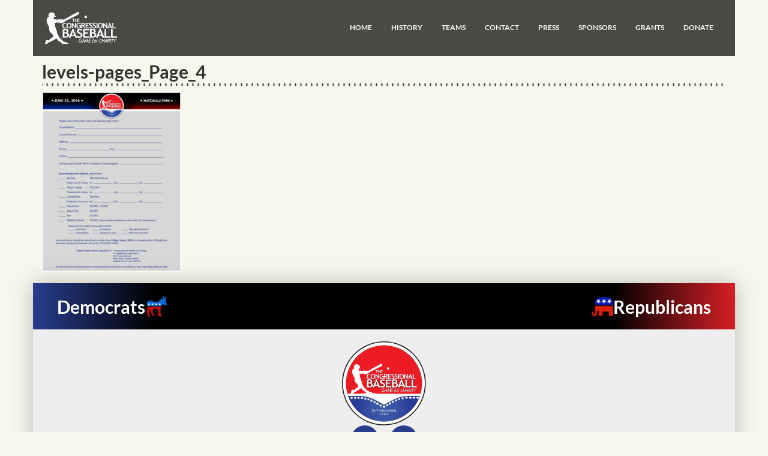

--- FILE ---
content_type: text/html; charset=UTF-8
request_url: https://www.congressionalbaseball.org/sponsorship/levels-pages_page_4/
body_size: 11457
content:
<!doctype html>
<html lang="en-US">
<head>
	<meta charset="UTF-8">
	<meta name="viewport" content="width=device-width, initial-scale=1">
	<link rel="profile" href="https://gmpg.org/xfn/11">
	<meta name='robots' content='index, follow, max-image-preview:large, max-snippet:-1, max-video-preview:-1' />

	<!-- This site is optimized with the Yoast SEO plugin v26.8 - https://yoast.com/product/yoast-seo-wordpress/ -->
	<title>levels-pages_Page_4 - Congressional Baseball Game</title>
	<link rel="canonical" href="https://www.congressionalbaseball.org/sponsorship/levels-pages_page_4/" />
	<meta property="og:locale" content="en_US" />
	<meta property="og:type" content="article" />
	<meta property="og:title" content="levels-pages_Page_4 - Congressional Baseball Game" />
	<meta property="og:url" content="https://www.congressionalbaseball.org/sponsorship/levels-pages_page_4/" />
	<meta property="og:site_name" content="Congressional Baseball Game" />
	<meta property="og:image" content="https://www.congressionalbaseball.org/sponsorship/levels-pages_page_4" />
	<meta property="og:image:width" content="1745" />
	<meta property="og:image:height" content="2255" />
	<meta property="og:image:type" content="image/jpeg" />
	<meta name="twitter:card" content="summary_large_image" />
	<script type="application/ld+json" class="yoast-schema-graph">{"@context":"https://schema.org","@graph":[{"@type":"WebPage","@id":"https://www.congressionalbaseball.org/sponsorship/levels-pages_page_4/","url":"https://www.congressionalbaseball.org/sponsorship/levels-pages_page_4/","name":"levels-pages_Page_4 - Congressional Baseball Game","isPartOf":{"@id":"https://www.congressionalbaseball.org/#website"},"primaryImageOfPage":{"@id":"https://www.congressionalbaseball.org/sponsorship/levels-pages_page_4/#primaryimage"},"image":{"@id":"https://www.congressionalbaseball.org/sponsorship/levels-pages_page_4/#primaryimage"},"thumbnailUrl":"https://www.congressionalbaseball.org/wp-content/uploads/2016/05/levels-pages_Page_4.jpg","datePublished":"2016-06-01T19:03:41+00:00","breadcrumb":{"@id":"https://www.congressionalbaseball.org/sponsorship/levels-pages_page_4/#breadcrumb"},"inLanguage":"en-US","potentialAction":[{"@type":"ReadAction","target":["https://www.congressionalbaseball.org/sponsorship/levels-pages_page_4/"]}]},{"@type":"ImageObject","inLanguage":"en-US","@id":"https://www.congressionalbaseball.org/sponsorship/levels-pages_page_4/#primaryimage","url":"https://www.congressionalbaseball.org/wp-content/uploads/2016/05/levels-pages_Page_4.jpg","contentUrl":"https://www.congressionalbaseball.org/wp-content/uploads/2016/05/levels-pages_Page_4.jpg","width":1745,"height":2255},{"@type":"BreadcrumbList","@id":"https://www.congressionalbaseball.org/sponsorship/levels-pages_page_4/#breadcrumb","itemListElement":[{"@type":"ListItem","position":1,"name":"Home","item":"https://www.congressionalbaseball.org/"},{"@type":"ListItem","position":2,"name":"Sponsorship","item":"https://www.congressionalbaseball.org/sponsorship/"},{"@type":"ListItem","position":3,"name":"levels-pages_Page_4"}]},{"@type":"WebSite","@id":"https://www.congressionalbaseball.org/#website","url":"https://www.congressionalbaseball.org/","name":"Congressional Baseball Game","description":"Website for the Congressional Baseball Game.","publisher":{"@id":"https://www.congressionalbaseball.org/#organization"},"potentialAction":[{"@type":"SearchAction","target":{"@type":"EntryPoint","urlTemplate":"https://www.congressionalbaseball.org/?s={search_term_string}"},"query-input":{"@type":"PropertyValueSpecification","valueRequired":true,"valueName":"search_term_string"}}],"inLanguage":"en-US"},{"@type":"Organization","@id":"https://www.congressionalbaseball.org/#organization","name":"Congressional Baseball Game","url":"https://www.congressionalbaseball.org/","logo":{"@type":"ImageObject","inLanguage":"en-US","@id":"https://www.congressionalbaseball.org/#/schema/logo/image/","url":"https://www.congressionalbaseball.org/wp-content/uploads/2017/05/Logo-Web.png","contentUrl":"https://www.congressionalbaseball.org/wp-content/uploads/2017/05/Logo-Web.png","width":150,"height":149,"caption":"Congressional Baseball Game"},"image":{"@id":"https://www.congressionalbaseball.org/#/schema/logo/image/"}}]}</script>
	<!-- / Yoast SEO plugin. -->


<link rel="alternate" type="application/rss+xml" title="Congressional Baseball Game &raquo; Feed" href="https://www.congressionalbaseball.org/feed/" />
<link rel="alternate" title="oEmbed (JSON)" type="application/json+oembed" href="https://www.congressionalbaseball.org/wp-json/oembed/1.0/embed?url=https%3A%2F%2Fwww.congressionalbaseball.org%2Fsponsorship%2Flevels-pages_page_4%2F" />
<link rel="alternate" title="oEmbed (XML)" type="text/xml+oembed" href="https://www.congressionalbaseball.org/wp-json/oembed/1.0/embed?url=https%3A%2F%2Fwww.congressionalbaseball.org%2Fsponsorship%2Flevels-pages_page_4%2F&#038;format=xml" />
<style id='wp-img-auto-sizes-contain-inline-css'>
img:is([sizes=auto i],[sizes^="auto," i]){contain-intrinsic-size:3000px 1500px}
/*# sourceURL=wp-img-auto-sizes-contain-inline-css */
</style>
<style id='wp-emoji-styles-inline-css'>

	img.wp-smiley, img.emoji {
		display: inline !important;
		border: none !important;
		box-shadow: none !important;
		height: 1em !important;
		width: 1em !important;
		margin: 0 0.07em !important;
		vertical-align: -0.1em !important;
		background: none !important;
		padding: 0 !important;
	}
/*# sourceURL=wp-emoji-styles-inline-css */
</style>
<link rel='stylesheet' id='wp-block-library-css' href='https://www.congressionalbaseball.org/wp-includes/css/dist/block-library/style.min.css?ver=6.9' media='all' />
<style id='safe-svg-svg-icon-style-inline-css'>
.safe-svg-cover{text-align:center}.safe-svg-cover .safe-svg-inside{display:inline-block;max-width:100%}.safe-svg-cover svg{fill:currentColor;height:100%;max-height:100%;max-width:100%;width:100%}

/*# sourceURL=https://www.congressionalbaseball.org/wp-content/plugins/safe-svg/dist/safe-svg-block-frontend.css */
</style>
<style id='global-styles-inline-css'>
:root{--wp--preset--aspect-ratio--square: 1;--wp--preset--aspect-ratio--4-3: 4/3;--wp--preset--aspect-ratio--3-4: 3/4;--wp--preset--aspect-ratio--3-2: 3/2;--wp--preset--aspect-ratio--2-3: 2/3;--wp--preset--aspect-ratio--16-9: 16/9;--wp--preset--aspect-ratio--9-16: 9/16;--wp--preset--color--black: #000000;--wp--preset--color--cyan-bluish-gray: #abb8c3;--wp--preset--color--white: #ffffff;--wp--preset--color--pale-pink: #f78da7;--wp--preset--color--vivid-red: #cf2e2e;--wp--preset--color--luminous-vivid-orange: #ff6900;--wp--preset--color--luminous-vivid-amber: #fcb900;--wp--preset--color--light-green-cyan: #7bdcb5;--wp--preset--color--vivid-green-cyan: #00d084;--wp--preset--color--pale-cyan-blue: #8ed1fc;--wp--preset--color--vivid-cyan-blue: #0693e3;--wp--preset--color--vivid-purple: #9b51e0;--wp--preset--gradient--vivid-cyan-blue-to-vivid-purple: linear-gradient(135deg,rgb(6,147,227) 0%,rgb(155,81,224) 100%);--wp--preset--gradient--light-green-cyan-to-vivid-green-cyan: linear-gradient(135deg,rgb(122,220,180) 0%,rgb(0,208,130) 100%);--wp--preset--gradient--luminous-vivid-amber-to-luminous-vivid-orange: linear-gradient(135deg,rgb(252,185,0) 0%,rgb(255,105,0) 100%);--wp--preset--gradient--luminous-vivid-orange-to-vivid-red: linear-gradient(135deg,rgb(255,105,0) 0%,rgb(207,46,46) 100%);--wp--preset--gradient--very-light-gray-to-cyan-bluish-gray: linear-gradient(135deg,rgb(238,238,238) 0%,rgb(169,184,195) 100%);--wp--preset--gradient--cool-to-warm-spectrum: linear-gradient(135deg,rgb(74,234,220) 0%,rgb(151,120,209) 20%,rgb(207,42,186) 40%,rgb(238,44,130) 60%,rgb(251,105,98) 80%,rgb(254,248,76) 100%);--wp--preset--gradient--blush-light-purple: linear-gradient(135deg,rgb(255,206,236) 0%,rgb(152,150,240) 100%);--wp--preset--gradient--blush-bordeaux: linear-gradient(135deg,rgb(254,205,165) 0%,rgb(254,45,45) 50%,rgb(107,0,62) 100%);--wp--preset--gradient--luminous-dusk: linear-gradient(135deg,rgb(255,203,112) 0%,rgb(199,81,192) 50%,rgb(65,88,208) 100%);--wp--preset--gradient--pale-ocean: linear-gradient(135deg,rgb(255,245,203) 0%,rgb(182,227,212) 50%,rgb(51,167,181) 100%);--wp--preset--gradient--electric-grass: linear-gradient(135deg,rgb(202,248,128) 0%,rgb(113,206,126) 100%);--wp--preset--gradient--midnight: linear-gradient(135deg,rgb(2,3,129) 0%,rgb(40,116,252) 100%);--wp--preset--font-size--small: 13px;--wp--preset--font-size--medium: 20px;--wp--preset--font-size--large: 36px;--wp--preset--font-size--x-large: 42px;--wp--preset--spacing--20: 0.44rem;--wp--preset--spacing--30: 0.67rem;--wp--preset--spacing--40: 1rem;--wp--preset--spacing--50: 1.5rem;--wp--preset--spacing--60: 2.25rem;--wp--preset--spacing--70: 3.38rem;--wp--preset--spacing--80: 5.06rem;--wp--preset--shadow--natural: 6px 6px 9px rgba(0, 0, 0, 0.2);--wp--preset--shadow--deep: 12px 12px 50px rgba(0, 0, 0, 0.4);--wp--preset--shadow--sharp: 6px 6px 0px rgba(0, 0, 0, 0.2);--wp--preset--shadow--outlined: 6px 6px 0px -3px rgb(255, 255, 255), 6px 6px rgb(0, 0, 0);--wp--preset--shadow--crisp: 6px 6px 0px rgb(0, 0, 0);}:root { --wp--style--global--content-size: 800px;--wp--style--global--wide-size: 1200px; }:where(body) { margin: 0; }.wp-site-blocks > .alignleft { float: left; margin-right: 2em; }.wp-site-blocks > .alignright { float: right; margin-left: 2em; }.wp-site-blocks > .aligncenter { justify-content: center; margin-left: auto; margin-right: auto; }:where(.wp-site-blocks) > * { margin-block-start: 24px; margin-block-end: 0; }:where(.wp-site-blocks) > :first-child { margin-block-start: 0; }:where(.wp-site-blocks) > :last-child { margin-block-end: 0; }:root { --wp--style--block-gap: 24px; }:root :where(.is-layout-flow) > :first-child{margin-block-start: 0;}:root :where(.is-layout-flow) > :last-child{margin-block-end: 0;}:root :where(.is-layout-flow) > *{margin-block-start: 24px;margin-block-end: 0;}:root :where(.is-layout-constrained) > :first-child{margin-block-start: 0;}:root :where(.is-layout-constrained) > :last-child{margin-block-end: 0;}:root :where(.is-layout-constrained) > *{margin-block-start: 24px;margin-block-end: 0;}:root :where(.is-layout-flex){gap: 24px;}:root :where(.is-layout-grid){gap: 24px;}.is-layout-flow > .alignleft{float: left;margin-inline-start: 0;margin-inline-end: 2em;}.is-layout-flow > .alignright{float: right;margin-inline-start: 2em;margin-inline-end: 0;}.is-layout-flow > .aligncenter{margin-left: auto !important;margin-right: auto !important;}.is-layout-constrained > .alignleft{float: left;margin-inline-start: 0;margin-inline-end: 2em;}.is-layout-constrained > .alignright{float: right;margin-inline-start: 2em;margin-inline-end: 0;}.is-layout-constrained > .aligncenter{margin-left: auto !important;margin-right: auto !important;}.is-layout-constrained > :where(:not(.alignleft):not(.alignright):not(.alignfull)){max-width: var(--wp--style--global--content-size);margin-left: auto !important;margin-right: auto !important;}.is-layout-constrained > .alignwide{max-width: var(--wp--style--global--wide-size);}body .is-layout-flex{display: flex;}.is-layout-flex{flex-wrap: wrap;align-items: center;}.is-layout-flex > :is(*, div){margin: 0;}body .is-layout-grid{display: grid;}.is-layout-grid > :is(*, div){margin: 0;}body{padding-top: 0px;padding-right: 0px;padding-bottom: 0px;padding-left: 0px;}a:where(:not(.wp-element-button)){text-decoration: underline;}:root :where(.wp-element-button, .wp-block-button__link){background-color: #32373c;border-width: 0;color: #fff;font-family: inherit;font-size: inherit;font-style: inherit;font-weight: inherit;letter-spacing: inherit;line-height: inherit;padding-top: calc(0.667em + 2px);padding-right: calc(1.333em + 2px);padding-bottom: calc(0.667em + 2px);padding-left: calc(1.333em + 2px);text-decoration: none;text-transform: inherit;}.has-black-color{color: var(--wp--preset--color--black) !important;}.has-cyan-bluish-gray-color{color: var(--wp--preset--color--cyan-bluish-gray) !important;}.has-white-color{color: var(--wp--preset--color--white) !important;}.has-pale-pink-color{color: var(--wp--preset--color--pale-pink) !important;}.has-vivid-red-color{color: var(--wp--preset--color--vivid-red) !important;}.has-luminous-vivid-orange-color{color: var(--wp--preset--color--luminous-vivid-orange) !important;}.has-luminous-vivid-amber-color{color: var(--wp--preset--color--luminous-vivid-amber) !important;}.has-light-green-cyan-color{color: var(--wp--preset--color--light-green-cyan) !important;}.has-vivid-green-cyan-color{color: var(--wp--preset--color--vivid-green-cyan) !important;}.has-pale-cyan-blue-color{color: var(--wp--preset--color--pale-cyan-blue) !important;}.has-vivid-cyan-blue-color{color: var(--wp--preset--color--vivid-cyan-blue) !important;}.has-vivid-purple-color{color: var(--wp--preset--color--vivid-purple) !important;}.has-black-background-color{background-color: var(--wp--preset--color--black) !important;}.has-cyan-bluish-gray-background-color{background-color: var(--wp--preset--color--cyan-bluish-gray) !important;}.has-white-background-color{background-color: var(--wp--preset--color--white) !important;}.has-pale-pink-background-color{background-color: var(--wp--preset--color--pale-pink) !important;}.has-vivid-red-background-color{background-color: var(--wp--preset--color--vivid-red) !important;}.has-luminous-vivid-orange-background-color{background-color: var(--wp--preset--color--luminous-vivid-orange) !important;}.has-luminous-vivid-amber-background-color{background-color: var(--wp--preset--color--luminous-vivid-amber) !important;}.has-light-green-cyan-background-color{background-color: var(--wp--preset--color--light-green-cyan) !important;}.has-vivid-green-cyan-background-color{background-color: var(--wp--preset--color--vivid-green-cyan) !important;}.has-pale-cyan-blue-background-color{background-color: var(--wp--preset--color--pale-cyan-blue) !important;}.has-vivid-cyan-blue-background-color{background-color: var(--wp--preset--color--vivid-cyan-blue) !important;}.has-vivid-purple-background-color{background-color: var(--wp--preset--color--vivid-purple) !important;}.has-black-border-color{border-color: var(--wp--preset--color--black) !important;}.has-cyan-bluish-gray-border-color{border-color: var(--wp--preset--color--cyan-bluish-gray) !important;}.has-white-border-color{border-color: var(--wp--preset--color--white) !important;}.has-pale-pink-border-color{border-color: var(--wp--preset--color--pale-pink) !important;}.has-vivid-red-border-color{border-color: var(--wp--preset--color--vivid-red) !important;}.has-luminous-vivid-orange-border-color{border-color: var(--wp--preset--color--luminous-vivid-orange) !important;}.has-luminous-vivid-amber-border-color{border-color: var(--wp--preset--color--luminous-vivid-amber) !important;}.has-light-green-cyan-border-color{border-color: var(--wp--preset--color--light-green-cyan) !important;}.has-vivid-green-cyan-border-color{border-color: var(--wp--preset--color--vivid-green-cyan) !important;}.has-pale-cyan-blue-border-color{border-color: var(--wp--preset--color--pale-cyan-blue) !important;}.has-vivid-cyan-blue-border-color{border-color: var(--wp--preset--color--vivid-cyan-blue) !important;}.has-vivid-purple-border-color{border-color: var(--wp--preset--color--vivid-purple) !important;}.has-vivid-cyan-blue-to-vivid-purple-gradient-background{background: var(--wp--preset--gradient--vivid-cyan-blue-to-vivid-purple) !important;}.has-light-green-cyan-to-vivid-green-cyan-gradient-background{background: var(--wp--preset--gradient--light-green-cyan-to-vivid-green-cyan) !important;}.has-luminous-vivid-amber-to-luminous-vivid-orange-gradient-background{background: var(--wp--preset--gradient--luminous-vivid-amber-to-luminous-vivid-orange) !important;}.has-luminous-vivid-orange-to-vivid-red-gradient-background{background: var(--wp--preset--gradient--luminous-vivid-orange-to-vivid-red) !important;}.has-very-light-gray-to-cyan-bluish-gray-gradient-background{background: var(--wp--preset--gradient--very-light-gray-to-cyan-bluish-gray) !important;}.has-cool-to-warm-spectrum-gradient-background{background: var(--wp--preset--gradient--cool-to-warm-spectrum) !important;}.has-blush-light-purple-gradient-background{background: var(--wp--preset--gradient--blush-light-purple) !important;}.has-blush-bordeaux-gradient-background{background: var(--wp--preset--gradient--blush-bordeaux) !important;}.has-luminous-dusk-gradient-background{background: var(--wp--preset--gradient--luminous-dusk) !important;}.has-pale-ocean-gradient-background{background: var(--wp--preset--gradient--pale-ocean) !important;}.has-electric-grass-gradient-background{background: var(--wp--preset--gradient--electric-grass) !important;}.has-midnight-gradient-background{background: var(--wp--preset--gradient--midnight) !important;}.has-small-font-size{font-size: var(--wp--preset--font-size--small) !important;}.has-medium-font-size{font-size: var(--wp--preset--font-size--medium) !important;}.has-large-font-size{font-size: var(--wp--preset--font-size--large) !important;}.has-x-large-font-size{font-size: var(--wp--preset--font-size--x-large) !important;}
:root :where(.wp-block-pullquote){font-size: 1.5em;line-height: 1.6;}
/*# sourceURL=global-styles-inline-css */
</style>
<link rel='stylesheet' id='hello-elementor-css' href='https://www.congressionalbaseball.org/wp-content/themes/hello-elementor/assets/css/reset.css?ver=3.4.5' media='all' />
<link rel='stylesheet' id='hello-elementor-theme-style-css' href='https://www.congressionalbaseball.org/wp-content/themes/hello-elementor/assets/css/theme.css?ver=3.4.5' media='all' />
<link rel='stylesheet' id='hello-elementor-header-footer-css' href='https://www.congressionalbaseball.org/wp-content/themes/hello-elementor/assets/css/header-footer.css?ver=3.4.5' media='all' />
<link rel='stylesheet' id='elementor-frontend-css' href='https://www.congressionalbaseball.org/wp-content/plugins/elementor/assets/css/frontend.min.css?ver=3.34.4' media='all' />
<link rel='stylesheet' id='elementor-post-52984-css' href='https://www.congressionalbaseball.org/wp-content/uploads/elementor/css/post-52984.css?ver=1769755062' media='all' />
<link rel='stylesheet' id='widget-image-css' href='https://www.congressionalbaseball.org/wp-content/plugins/elementor/assets/css/widget-image.min.css?ver=3.34.4' media='all' />
<link rel='stylesheet' id='widget-nav-menu-css' href='https://www.congressionalbaseball.org/wp-content/plugins/elementor-pro/assets/css/widget-nav-menu.min.css?ver=3.34.4' media='all' />
<link rel='stylesheet' id='widget-heading-css' href='https://www.congressionalbaseball.org/wp-content/plugins/elementor/assets/css/widget-heading.min.css?ver=3.34.4' media='all' />
<link rel='stylesheet' id='e-animation-grow-css' href='https://www.congressionalbaseball.org/wp-content/plugins/elementor/assets/lib/animations/styles/e-animation-grow.min.css?ver=3.34.4' media='all' />
<link rel='stylesheet' id='widget-social-icons-css' href='https://www.congressionalbaseball.org/wp-content/plugins/elementor/assets/css/widget-social-icons.min.css?ver=3.34.4' media='all' />
<link rel='stylesheet' id='e-apple-webkit-css' href='https://www.congressionalbaseball.org/wp-content/plugins/elementor/assets/css/conditionals/apple-webkit.min.css?ver=3.34.4' media='all' />
<link rel='stylesheet' id='e-popup-css' href='https://www.congressionalbaseball.org/wp-content/plugins/elementor-pro/assets/css/conditionals/popup.min.css?ver=3.34.4' media='all' />
<link rel='stylesheet' id='elementor-post-52988-css' href='https://www.congressionalbaseball.org/wp-content/uploads/elementor/css/post-52988.css?ver=1769755062' media='all' />
<link rel='stylesheet' id='elementor-post-52997-css' href='https://www.congressionalbaseball.org/wp-content/uploads/elementor/css/post-52997.css?ver=1769755062' media='all' />
<link rel='stylesheet' id='elementor-post-53082-css' href='https://www.congressionalbaseball.org/wp-content/uploads/elementor/css/post-53082.css?ver=1769755062' media='all' />
<link rel='stylesheet' id='elementor-gf-local-lato-css' href='https://www.congressionalbaseball.org/wp-content/uploads/elementor/google-fonts/css/lato.css?ver=1742236586' media='all' />
<link rel='stylesheet' id='elementor-gf-local-robotoslab-css' href='https://www.congressionalbaseball.org/wp-content/uploads/elementor/google-fonts/css/robotoslab.css?ver=1742236592' media='all' />
<link rel='stylesheet' id='elementor-gf-local-roboto-css' href='https://www.congressionalbaseball.org/wp-content/uploads/elementor/google-fonts/css/roboto.css?ver=1742236607' media='all' />
<script src="https://www.congressionalbaseball.org/wp-includes/js/jquery/jquery.min.js?ver=3.7.1" id="jquery-core-js"></script>
<script src="https://www.congressionalbaseball.org/wp-includes/js/jquery/jquery-migrate.min.js?ver=3.4.1" id="jquery-migrate-js"></script>
<script id="stripe_nfpluginsettings-js-extra">
var stripe_nfpluginsettings = {"clearLogRestUrl":"https://www.congressionalbaseball.org/wp-json/ninja-forms-stripe/v1/debug-log/delete-all","clearLogButtonId":"stripe_clear_debug_logger","downloadLogRestUrl":"https://www.congressionalbaseball.org/wp-json/ninja-forms-stripe/v1/debug-log/get-all","downloadLogButtonId":"stripe_download_debug_logger","_wpnonce":"8ec24b67a5"};
//# sourceURL=stripe_nfpluginsettings-js-extra
</script>
<script src="https://www.congressionalbaseball.org/wp-content/plugins/ninja-forms-stripe/assets/js/nfpluginsettings.js?ver=3.2.8" id="stripe_nfpluginsettings-js"></script>
<link rel="https://api.w.org/" href="https://www.congressionalbaseball.org/wp-json/" /><link rel="alternate" title="JSON" type="application/json" href="https://www.congressionalbaseball.org/wp-json/wp/v2/media/216" /><link rel="EditURI" type="application/rsd+xml" title="RSD" href="https://www.congressionalbaseball.org/xmlrpc.php?rsd" />
<meta name="generator" content="WordPress 6.9" />
<link rel='shortlink' href='https://www.congressionalbaseball.org/?p=216' />
<meta name="generator" content="Elementor 3.34.4; features: e_font_icon_svg, additional_custom_breakpoints; settings: css_print_method-external, google_font-enabled, font_display-swap">
			<style>
				.e-con.e-parent:nth-of-type(n+4):not(.e-lazyloaded):not(.e-no-lazyload),
				.e-con.e-parent:nth-of-type(n+4):not(.e-lazyloaded):not(.e-no-lazyload) * {
					background-image: none !important;
				}
				@media screen and (max-height: 1024px) {
					.e-con.e-parent:nth-of-type(n+3):not(.e-lazyloaded):not(.e-no-lazyload),
					.e-con.e-parent:nth-of-type(n+3):not(.e-lazyloaded):not(.e-no-lazyload) * {
						background-image: none !important;
					}
				}
				@media screen and (max-height: 640px) {
					.e-con.e-parent:nth-of-type(n+2):not(.e-lazyloaded):not(.e-no-lazyload),
					.e-con.e-parent:nth-of-type(n+2):not(.e-lazyloaded):not(.e-no-lazyload) * {
						background-image: none !important;
					}
				}
			</style>
			<link rel="icon" href="https://www.congressionalbaseball.org/wp-content/uploads/2024/06/cropped-CBG-logo-01-32x32.png" sizes="32x32" />
<link rel="icon" href="https://www.congressionalbaseball.org/wp-content/uploads/2024/06/cropped-CBG-logo-01-192x192.png" sizes="192x192" />
<link rel="apple-touch-icon" href="https://www.congressionalbaseball.org/wp-content/uploads/2024/06/cropped-CBG-logo-01-180x180.png" />
<meta name="msapplication-TileImage" content="https://www.congressionalbaseball.org/wp-content/uploads/2024/06/cropped-CBG-logo-01-270x270.png" />
</head>
<body class="attachment wp-singular attachment-template-default attachmentid-216 attachment-jpeg wp-custom-logo wp-embed-responsive wp-theme-hello-elementor hello-elementor-default elementor-default elementor-kit-52984">


<a class="skip-link screen-reader-text" href="#content">Skip to content</a>

		<header data-elementor-type="header" data-elementor-id="52988" class="elementor elementor-52988 elementor-location-header" data-elementor-post-type="elementor_library">
			<div class="elementor-element elementor-element-8803837 e-flex e-con-boxed e-con e-parent" data-id="8803837" data-element_type="container">
					<div class="e-con-inner">
		<div class="elementor-element elementor-element-3fce45b e-flex e-con-boxed e-con e-child" data-id="3fce45b" data-element_type="container" data-settings="{&quot;background_background&quot;:&quot;classic&quot;}">
					<div class="e-con-inner">
				<div class="elementor-element elementor-element-ecedf25 elementor-widget elementor-widget-image" data-id="ecedf25" data-element_type="widget" data-widget_type="image.default">
				<div class="elementor-widget-container">
																<a href="/">
							<img width="625" height="275" src="https://www.congressionalbaseball.org/wp-content/uploads/2023/05/menu-logo.svg" class="attachment-full size-full wp-image-52991" alt="" />								</a>
															</div>
				</div>
				<div class="elementor-element elementor-element-75d0c36 elementor-nav-menu__align-center elementor-nav-menu--dropdown-none elementor-hidden-tablet elementor-hidden-mobile elementor-widget elementor-widget-nav-menu" data-id="75d0c36" data-element_type="widget" data-settings="{&quot;layout&quot;:&quot;horizontal&quot;,&quot;submenu_icon&quot;:{&quot;value&quot;:&quot;&lt;svg aria-hidden=\&quot;true\&quot; class=\&quot;e-font-icon-svg e-fas-caret-down\&quot; viewBox=\&quot;0 0 320 512\&quot; xmlns=\&quot;http:\/\/www.w3.org\/2000\/svg\&quot;&gt;&lt;path d=\&quot;M31.3 192h257.3c17.8 0 26.7 21.5 14.1 34.1L174.1 354.8c-7.8 7.8-20.5 7.8-28.3 0L17.2 226.1C4.6 213.5 13.5 192 31.3 192z\&quot;&gt;&lt;\/path&gt;&lt;\/svg&gt;&quot;,&quot;library&quot;:&quot;fa-solid&quot;}}" data-widget_type="nav-menu.default">
				<div class="elementor-widget-container">
								<nav aria-label="Menu" class="elementor-nav-menu--main elementor-nav-menu__container elementor-nav-menu--layout-horizontal e--pointer-none">
				<ul id="menu-1-75d0c36" class="elementor-nav-menu"><li class="menu-item menu-item-type-post_type menu-item-object-page menu-item-home menu-item-5"><a href="https://www.congressionalbaseball.org/" class="elementor-item">Home</a></li>
<li class="menu-item menu-item-type-post_type menu-item-object-page menu-item-23"><a href="https://www.congressionalbaseball.org/history/" class="elementor-item">History</a></li>
<li class="menu-item menu-item-type-post_type menu-item-object-page menu-item-22"><a href="https://www.congressionalbaseball.org/teams/" class="elementor-item">Teams</a></li>
<li class="menu-item menu-item-type-post_type menu-item-object-page menu-item-21"><a href="https://www.congressionalbaseball.org/contact/" class="elementor-item">Contact</a></li>
<li class="menu-item menu-item-type-custom menu-item-object-custom menu-item-53442"><a href="https://congressionalbaseball.org/contact/press" class="elementor-item">Press</a></li>
<li class="menu-item menu-item-type-post_type menu-item-object-page menu-item-1643"><a href="https://www.congressionalbaseball.org/sponsors/" class="elementor-item">Sponsors</a></li>
<li class="menu-item menu-item-type-post_type menu-item-object-page menu-item-1415"><a href="https://www.congressionalbaseball.org/grants/" class="elementor-item">Grants</a></li>
<li class="menu-item menu-item-type-post_type menu-item-object-page menu-item-52047"><a href="https://www.congressionalbaseball.org/donate/" class="elementor-item">Donate</a></li>
</ul>			</nav>
						<nav class="elementor-nav-menu--dropdown elementor-nav-menu__container" aria-hidden="true">
				<ul id="menu-2-75d0c36" class="elementor-nav-menu"><li class="menu-item menu-item-type-post_type menu-item-object-page menu-item-home menu-item-5"><a href="https://www.congressionalbaseball.org/" class="elementor-item" tabindex="-1">Home</a></li>
<li class="menu-item menu-item-type-post_type menu-item-object-page menu-item-23"><a href="https://www.congressionalbaseball.org/history/" class="elementor-item" tabindex="-1">History</a></li>
<li class="menu-item menu-item-type-post_type menu-item-object-page menu-item-22"><a href="https://www.congressionalbaseball.org/teams/" class="elementor-item" tabindex="-1">Teams</a></li>
<li class="menu-item menu-item-type-post_type menu-item-object-page menu-item-21"><a href="https://www.congressionalbaseball.org/contact/" class="elementor-item" tabindex="-1">Contact</a></li>
<li class="menu-item menu-item-type-custom menu-item-object-custom menu-item-53442"><a href="https://congressionalbaseball.org/contact/press" class="elementor-item" tabindex="-1">Press</a></li>
<li class="menu-item menu-item-type-post_type menu-item-object-page menu-item-1643"><a href="https://www.congressionalbaseball.org/sponsors/" class="elementor-item" tabindex="-1">Sponsors</a></li>
<li class="menu-item menu-item-type-post_type menu-item-object-page menu-item-1415"><a href="https://www.congressionalbaseball.org/grants/" class="elementor-item" tabindex="-1">Grants</a></li>
<li class="menu-item menu-item-type-post_type menu-item-object-page menu-item-52047"><a href="https://www.congressionalbaseball.org/donate/" class="elementor-item" tabindex="-1">Donate</a></li>
</ul>			</nav>
						</div>
				</div>
				<div class="elementor-element elementor-element-385cd7d elementor-hidden-desktop elementor-widget elementor-widget-button" data-id="385cd7d" data-element_type="widget" data-widget_type="button.default">
				<div class="elementor-widget-container">
									<div class="elementor-button-wrapper">
					<a class="elementor-button elementor-button-link elementor-size-xs" href="#elementor-action%3Aaction%3Dpopup%3Aopen%26settings%3DeyJpZCI6IjUzMDgyIiwidG9nZ2xlIjpmYWxzZX0%3D">
						<span class="elementor-button-content-wrapper">
						<span class="elementor-button-icon">
				<svg aria-hidden="true" class="e-font-icon-svg e-fas-bars" viewBox="0 0 448 512" xmlns="http://www.w3.org/2000/svg"><path d="M16 132h416c8.837 0 16-7.163 16-16V76c0-8.837-7.163-16-16-16H16C7.163 60 0 67.163 0 76v40c0 8.837 7.163 16 16 16zm0 160h416c8.837 0 16-7.163 16-16v-40c0-8.837-7.163-16-16-16H16c-8.837 0-16 7.163-16 16v40c0 8.837 7.163 16 16 16zm0 160h416c8.837 0 16-7.163 16-16v-40c0-8.837-7.163-16-16-16H16c-8.837 0-16 7.163-16 16v40c0 8.837 7.163 16 16 16z"></path></svg>			</span>
								</span>
					</a>
				</div>
								</div>
				</div>
					</div>
				</div>
					</div>
				</div>
				</header>
		
<main id="content" class="site-main post-216 attachment type-attachment status-inherit hentry">

			<div class="page-header">
			<h1 class="entry-title">levels-pages_Page_4</h1>		</div>
	
	<div class="page-content">
		<p class="attachment"><a href='https://www.congressionalbaseball.org/wp-content/uploads/2016/05/levels-pages_Page_4.jpg'><img fetchpriority="high" decoding="async" width="232" height="300" src="https://www.congressionalbaseball.org/wp-content/uploads/2016/05/levels-pages_Page_4-232x300.jpg" class="attachment-medium size-medium" alt="" srcset="https://www.congressionalbaseball.org/wp-content/uploads/2016/05/levels-pages_Page_4-232x300.jpg 232w, https://www.congressionalbaseball.org/wp-content/uploads/2016/05/levels-pages_Page_4-768x992.jpg 768w, https://www.congressionalbaseball.org/wp-content/uploads/2016/05/levels-pages_Page_4-792x1024.jpg 792w, https://www.congressionalbaseball.org/wp-content/uploads/2016/05/levels-pages_Page_4.jpg 1745w" sizes="(max-width: 232px) 100vw, 232px" /></a></p>

		
			</div>

	
</main>

			<footer data-elementor-type="footer" data-elementor-id="52997" class="elementor elementor-52997 elementor-location-footer" data-elementor-post-type="elementor_library">
			<div class="elementor-element elementor-element-615b022 e-flex e-con-boxed e-con e-parent" data-id="615b022" data-element_type="container">
					<div class="e-con-inner">
		<div class="elementor-element elementor-element-44901ac e-flex e-con-boxed e-con e-child" data-id="44901ac" data-element_type="container">
					<div class="e-con-inner">
		<div class="elementor-element elementor-element-b193c74 e-con-full e-flex e-con e-child" data-id="b193c74" data-element_type="container" data-settings="{&quot;background_background&quot;:&quot;classic&quot;}">
		<div class="elementor-element elementor-element-c279c26 e-flex e-con-boxed e-con e-child" data-id="c279c26" data-element_type="container" data-settings="{&quot;background_background&quot;:&quot;gradient&quot;}">
					<div class="e-con-inner">
				<div class="elementor-element elementor-element-077396e elementor-widget elementor-widget-heading" data-id="077396e" data-element_type="widget" data-widget_type="heading.default">
				<div class="elementor-widget-container">
					<h3 class="elementor-heading-title elementor-size-default">Democrats</h3>				</div>
				</div>
				<div class="elementor-element elementor-element-6a8ccb5 elementor-widget elementor-widget-image" data-id="6a8ccb5" data-element_type="widget" data-widget_type="image.default">
				<div class="elementor-widget-container">
															<img width="49" height="48" src="https://www.congressionalbaseball.org/wp-content/uploads/2023/05/donkey.png" class="attachment-full size-full wp-image-53030" alt="" />															</div>
				</div>
					</div>
				</div>
		<div class="elementor-element elementor-element-bafcf1a e-flex e-con-boxed e-con e-child" data-id="bafcf1a" data-element_type="container" data-settings="{&quot;background_background&quot;:&quot;gradient&quot;}">
					<div class="e-con-inner">
				<div class="elementor-element elementor-element-9a5f129 elementor-widget elementor-widget-heading" data-id="9a5f129" data-element_type="widget" data-widget_type="heading.default">
				<div class="elementor-widget-container">
					<h3 class="elementor-heading-title elementor-size-default">Republicans</h3>				</div>
				</div>
				<div class="elementor-element elementor-element-4ef198d elementor-widget elementor-widget-image" data-id="4ef198d" data-element_type="widget" data-widget_type="image.default">
				<div class="elementor-widget-container">
															<img width="47" height="41" src="https://www.congressionalbaseball.org/wp-content/uploads/2023/05/elephant.png" class="attachment-full size-full wp-image-53029" alt="" />															</div>
				</div>
					</div>
				</div>
				</div>
		<div class="elementor-element elementor-element-2891fbf e-con-full e-flex e-con e-child" data-id="2891fbf" data-element_type="container" data-settings="{&quot;background_background&quot;:&quot;classic&quot;}">
				<div class="elementor-element elementor-element-c66ce7d elementor-widget elementor-widget-image" data-id="c66ce7d" data-element_type="widget" data-widget_type="image.default">
				<div class="elementor-widget-container">
															<img width="239" height="239" src="https://www.congressionalbaseball.org/wp-content/uploads/2023/05/footer-logo.svg" class="attachment-large size-large wp-image-53002" alt="" />															</div>
				</div>
				<div class="elementor-element elementor-element-e4f73ec elementor-shape-circle elementor-grid-0 e-grid-align-center elementor-widget elementor-widget-social-icons" data-id="e4f73ec" data-element_type="widget" data-widget_type="social-icons.default">
				<div class="elementor-widget-container">
							<div class="elementor-social-icons-wrapper elementor-grid" role="list">
							<span class="elementor-grid-item" role="listitem">
					<a class="elementor-icon elementor-social-icon elementor-social-icon-facebook elementor-animation-grow elementor-repeater-item-9506480" href="https://www.facebook.com/CongressionalBaseball/?fref=ts" target="_blank">
						<span class="elementor-screen-only">Facebook</span>
						<svg aria-hidden="true" class="e-font-icon-svg e-fab-facebook" viewBox="0 0 512 512" xmlns="http://www.w3.org/2000/svg"><path d="M504 256C504 119 393 8 256 8S8 119 8 256c0 123.78 90.69 226.38 209.25 245V327.69h-63V256h63v-54.64c0-62.15 37-96.48 93.67-96.48 27.14 0 55.52 4.84 55.52 4.84v61h-31.28c-30.8 0-40.41 19.12-40.41 38.73V256h68.78l-11 71.69h-57.78V501C413.31 482.38 504 379.78 504 256z"></path></svg>					</a>
				</span>
							<span class="elementor-grid-item" role="listitem">
					<a class="elementor-icon elementor-social-icon elementor-social-icon-twitter elementor-animation-grow elementor-repeater-item-ac82433" href="https://twitter.com/thehillbaseball" target="_blank">
						<span class="elementor-screen-only">Twitter</span>
						<svg aria-hidden="true" class="e-font-icon-svg e-fab-twitter" viewBox="0 0 512 512" xmlns="http://www.w3.org/2000/svg"><path d="M459.37 151.716c.325 4.548.325 9.097.325 13.645 0 138.72-105.583 298.558-298.558 298.558-59.452 0-114.68-17.219-161.137-47.106 8.447.974 16.568 1.299 25.34 1.299 49.055 0 94.213-16.568 130.274-44.832-46.132-.975-84.792-31.188-98.112-72.772 6.498.974 12.995 1.624 19.818 1.624 9.421 0 18.843-1.3 27.614-3.573-48.081-9.747-84.143-51.98-84.143-102.985v-1.299c13.969 7.797 30.214 12.67 47.431 13.319-28.264-18.843-46.781-51.005-46.781-87.391 0-19.492 5.197-37.36 14.294-52.954 51.655 63.675 129.3 105.258 216.365 109.807-1.624-7.797-2.599-15.918-2.599-24.04 0-57.828 46.782-104.934 104.934-104.934 30.213 0 57.502 12.67 76.67 33.137 23.715-4.548 46.456-13.32 66.599-25.34-7.798 24.366-24.366 44.833-46.132 57.827 21.117-2.273 41.584-8.122 60.426-16.243-14.292 20.791-32.161 39.308-52.628 54.253z"></path></svg>					</a>
				</span>
					</div>
						</div>
				</div>
				<div class="elementor-element elementor-element-4d0996d elementor-nav-menu__align-center elementor-nav-menu--dropdown-none elementor-widget elementor-widget-nav-menu" data-id="4d0996d" data-element_type="widget" data-settings="{&quot;layout&quot;:&quot;horizontal&quot;,&quot;submenu_icon&quot;:{&quot;value&quot;:&quot;&lt;svg aria-hidden=\&quot;true\&quot; class=\&quot;e-font-icon-svg e-fas-caret-down\&quot; viewBox=\&quot;0 0 320 512\&quot; xmlns=\&quot;http:\/\/www.w3.org\/2000\/svg\&quot;&gt;&lt;path d=\&quot;M31.3 192h257.3c17.8 0 26.7 21.5 14.1 34.1L174.1 354.8c-7.8 7.8-20.5 7.8-28.3 0L17.2 226.1C4.6 213.5 13.5 192 31.3 192z\&quot;&gt;&lt;\/path&gt;&lt;\/svg&gt;&quot;,&quot;library&quot;:&quot;fa-solid&quot;}}" data-widget_type="nav-menu.default">
				<div class="elementor-widget-container">
								<nav aria-label="Menu" class="elementor-nav-menu--main elementor-nav-menu__container elementor-nav-menu--layout-horizontal e--pointer-none">
				<ul id="menu-1-4d0996d" class="elementor-nav-menu"><li class="menu-item menu-item-type-post_type menu-item-object-page menu-item-home menu-item-5"><a href="https://www.congressionalbaseball.org/" class="elementor-item">Home</a></li>
<li class="menu-item menu-item-type-post_type menu-item-object-page menu-item-23"><a href="https://www.congressionalbaseball.org/history/" class="elementor-item">History</a></li>
<li class="menu-item menu-item-type-post_type menu-item-object-page menu-item-22"><a href="https://www.congressionalbaseball.org/teams/" class="elementor-item">Teams</a></li>
<li class="menu-item menu-item-type-post_type menu-item-object-page menu-item-21"><a href="https://www.congressionalbaseball.org/contact/" class="elementor-item">Contact</a></li>
<li class="menu-item menu-item-type-custom menu-item-object-custom menu-item-53442"><a href="https://congressionalbaseball.org/contact/press" class="elementor-item">Press</a></li>
<li class="menu-item menu-item-type-post_type menu-item-object-page menu-item-1643"><a href="https://www.congressionalbaseball.org/sponsors/" class="elementor-item">Sponsors</a></li>
<li class="menu-item menu-item-type-post_type menu-item-object-page menu-item-1415"><a href="https://www.congressionalbaseball.org/grants/" class="elementor-item">Grants</a></li>
<li class="menu-item menu-item-type-post_type menu-item-object-page menu-item-52047"><a href="https://www.congressionalbaseball.org/donate/" class="elementor-item">Donate</a></li>
</ul>			</nav>
						<nav class="elementor-nav-menu--dropdown elementor-nav-menu__container" aria-hidden="true">
				<ul id="menu-2-4d0996d" class="elementor-nav-menu"><li class="menu-item menu-item-type-post_type menu-item-object-page menu-item-home menu-item-5"><a href="https://www.congressionalbaseball.org/" class="elementor-item" tabindex="-1">Home</a></li>
<li class="menu-item menu-item-type-post_type menu-item-object-page menu-item-23"><a href="https://www.congressionalbaseball.org/history/" class="elementor-item" tabindex="-1">History</a></li>
<li class="menu-item menu-item-type-post_type menu-item-object-page menu-item-22"><a href="https://www.congressionalbaseball.org/teams/" class="elementor-item" tabindex="-1">Teams</a></li>
<li class="menu-item menu-item-type-post_type menu-item-object-page menu-item-21"><a href="https://www.congressionalbaseball.org/contact/" class="elementor-item" tabindex="-1">Contact</a></li>
<li class="menu-item menu-item-type-custom menu-item-object-custom menu-item-53442"><a href="https://congressionalbaseball.org/contact/press" class="elementor-item" tabindex="-1">Press</a></li>
<li class="menu-item menu-item-type-post_type menu-item-object-page menu-item-1643"><a href="https://www.congressionalbaseball.org/sponsors/" class="elementor-item" tabindex="-1">Sponsors</a></li>
<li class="menu-item menu-item-type-post_type menu-item-object-page menu-item-1415"><a href="https://www.congressionalbaseball.org/grants/" class="elementor-item" tabindex="-1">Grants</a></li>
<li class="menu-item menu-item-type-post_type menu-item-object-page menu-item-52047"><a href="https://www.congressionalbaseball.org/donate/" class="elementor-item" tabindex="-1">Donate</a></li>
</ul>			</nav>
						</div>
				</div>
				<div class="elementor-element elementor-element-707767b elementor-widget elementor-widget-text-editor" data-id="707767b" data-element_type="widget" data-widget_type="text-editor.default">
				<div class="elementor-widget-container">
									<p><span style="color: #333333; font-family: Lato, sans-sarif; text-align: center;">©Copyright 2023 by The Congressional Baseball Game for Charity. All rights Reserved.</span></p>								</div>
				</div>
				</div>
					</div>
				</div>
					</div>
				</div>
				</footer>
		
<script type="speculationrules">
{"prefetch":[{"source":"document","where":{"and":[{"href_matches":"/*"},{"not":{"href_matches":["/wp-*.php","/wp-admin/*","/wp-content/uploads/*","/wp-content/*","/wp-content/plugins/*","/wp-content/themes/hello-elementor/*","/*\\?(.+)"]}},{"not":{"selector_matches":"a[rel~=\"nofollow\"]"}},{"not":{"selector_matches":".no-prefetch, .no-prefetch a"}}]},"eagerness":"conservative"}]}
</script>
		<div data-elementor-type="popup" data-elementor-id="53082" class="elementor elementor-53082 elementor-location-popup" data-elementor-settings="{&quot;a11y_navigation&quot;:&quot;yes&quot;,&quot;triggers&quot;:[],&quot;timing&quot;:[]}" data-elementor-post-type="elementor_library">
			<div class="elementor-element elementor-element-22929cc e-con-full e-flex e-con e-parent" data-id="22929cc" data-element_type="container">
				<div class="elementor-element elementor-element-723590c elementor-widget elementor-widget-image" data-id="723590c" data-element_type="widget" data-widget_type="image.default">
				<div class="elementor-widget-container">
															<img width="239" height="239" src="https://www.congressionalbaseball.org/wp-content/uploads/2023/05/footer-logo.svg" class="attachment-large size-large wp-image-53002" alt="" />															</div>
				</div>
				<div class="elementor-element elementor-element-a626f2e elementor-nav-menu--dropdown-tablet elementor-nav-menu__text-align-aside elementor-widget elementor-widget-nav-menu" data-id="a626f2e" data-element_type="widget" data-settings="{&quot;layout&quot;:&quot;vertical&quot;,&quot;submenu_icon&quot;:{&quot;value&quot;:&quot;&lt;svg aria-hidden=\&quot;true\&quot; class=\&quot;e-font-icon-svg e-fas-caret-down\&quot; viewBox=\&quot;0 0 320 512\&quot; xmlns=\&quot;http:\/\/www.w3.org\/2000\/svg\&quot;&gt;&lt;path d=\&quot;M31.3 192h257.3c17.8 0 26.7 21.5 14.1 34.1L174.1 354.8c-7.8 7.8-20.5 7.8-28.3 0L17.2 226.1C4.6 213.5 13.5 192 31.3 192z\&quot;&gt;&lt;\/path&gt;&lt;\/svg&gt;&quot;,&quot;library&quot;:&quot;fa-solid&quot;}}" data-widget_type="nav-menu.default">
				<div class="elementor-widget-container">
								<nav aria-label="Menu" class="elementor-nav-menu--main elementor-nav-menu__container elementor-nav-menu--layout-vertical e--pointer-none">
				<ul id="menu-1-a626f2e" class="elementor-nav-menu sm-vertical"><li class="menu-item menu-item-type-post_type menu-item-object-page menu-item-home menu-item-5"><a href="https://www.congressionalbaseball.org/" class="elementor-item">Home</a></li>
<li class="menu-item menu-item-type-post_type menu-item-object-page menu-item-23"><a href="https://www.congressionalbaseball.org/history/" class="elementor-item">History</a></li>
<li class="menu-item menu-item-type-post_type menu-item-object-page menu-item-22"><a href="https://www.congressionalbaseball.org/teams/" class="elementor-item">Teams</a></li>
<li class="menu-item menu-item-type-post_type menu-item-object-page menu-item-21"><a href="https://www.congressionalbaseball.org/contact/" class="elementor-item">Contact</a></li>
<li class="menu-item menu-item-type-custom menu-item-object-custom menu-item-53442"><a href="https://congressionalbaseball.org/contact/press" class="elementor-item">Press</a></li>
<li class="menu-item menu-item-type-post_type menu-item-object-page menu-item-1643"><a href="https://www.congressionalbaseball.org/sponsors/" class="elementor-item">Sponsors</a></li>
<li class="menu-item menu-item-type-post_type menu-item-object-page menu-item-1415"><a href="https://www.congressionalbaseball.org/grants/" class="elementor-item">Grants</a></li>
<li class="menu-item menu-item-type-post_type menu-item-object-page menu-item-52047"><a href="https://www.congressionalbaseball.org/donate/" class="elementor-item">Donate</a></li>
</ul>			</nav>
						<nav class="elementor-nav-menu--dropdown elementor-nav-menu__container" aria-hidden="true">
				<ul id="menu-2-a626f2e" class="elementor-nav-menu sm-vertical"><li class="menu-item menu-item-type-post_type menu-item-object-page menu-item-home menu-item-5"><a href="https://www.congressionalbaseball.org/" class="elementor-item" tabindex="-1">Home</a></li>
<li class="menu-item menu-item-type-post_type menu-item-object-page menu-item-23"><a href="https://www.congressionalbaseball.org/history/" class="elementor-item" tabindex="-1">History</a></li>
<li class="menu-item menu-item-type-post_type menu-item-object-page menu-item-22"><a href="https://www.congressionalbaseball.org/teams/" class="elementor-item" tabindex="-1">Teams</a></li>
<li class="menu-item menu-item-type-post_type menu-item-object-page menu-item-21"><a href="https://www.congressionalbaseball.org/contact/" class="elementor-item" tabindex="-1">Contact</a></li>
<li class="menu-item menu-item-type-custom menu-item-object-custom menu-item-53442"><a href="https://congressionalbaseball.org/contact/press" class="elementor-item" tabindex="-1">Press</a></li>
<li class="menu-item menu-item-type-post_type menu-item-object-page menu-item-1643"><a href="https://www.congressionalbaseball.org/sponsors/" class="elementor-item" tabindex="-1">Sponsors</a></li>
<li class="menu-item menu-item-type-post_type menu-item-object-page menu-item-1415"><a href="https://www.congressionalbaseball.org/grants/" class="elementor-item" tabindex="-1">Grants</a></li>
<li class="menu-item menu-item-type-post_type menu-item-object-page menu-item-52047"><a href="https://www.congressionalbaseball.org/donate/" class="elementor-item" tabindex="-1">Donate</a></li>
</ul>			</nav>
						</div>
				</div>
				</div>
				</div>
					<script>
				const lazyloadRunObserver = () => {
					const lazyloadBackgrounds = document.querySelectorAll( `.e-con.e-parent:not(.e-lazyloaded)` );
					const lazyloadBackgroundObserver = new IntersectionObserver( ( entries ) => {
						entries.forEach( ( entry ) => {
							if ( entry.isIntersecting ) {
								let lazyloadBackground = entry.target;
								if( lazyloadBackground ) {
									lazyloadBackground.classList.add( 'e-lazyloaded' );
								}
								lazyloadBackgroundObserver.unobserve( entry.target );
							}
						});
					}, { rootMargin: '200px 0px 200px 0px' } );
					lazyloadBackgrounds.forEach( ( lazyloadBackground ) => {
						lazyloadBackgroundObserver.observe( lazyloadBackground );
					} );
				};
				const events = [
					'DOMContentLoaded',
					'elementor/lazyload/observe',
				];
				events.forEach( ( event ) => {
					document.addEventListener( event, lazyloadRunObserver );
				} );
			</script>
			<script src="https://www.congressionalbaseball.org/wp-content/themes/hello-elementor/assets/js/hello-frontend.js?ver=3.4.5" id="hello-theme-frontend-js"></script>
<script src="https://www.congressionalbaseball.org/wp-content/plugins/elementor/assets/js/webpack.runtime.min.js?ver=3.34.4" id="elementor-webpack-runtime-js"></script>
<script src="https://www.congressionalbaseball.org/wp-content/plugins/elementor/assets/js/frontend-modules.min.js?ver=3.34.4" id="elementor-frontend-modules-js"></script>
<script src="https://www.congressionalbaseball.org/wp-includes/js/jquery/ui/core.min.js?ver=1.13.3" id="jquery-ui-core-js"></script>
<script id="elementor-frontend-js-before">
var elementorFrontendConfig = {"environmentMode":{"edit":false,"wpPreview":false,"isScriptDebug":false},"i18n":{"shareOnFacebook":"Share on Facebook","shareOnTwitter":"Share on Twitter","pinIt":"Pin it","download":"Download","downloadImage":"Download image","fullscreen":"Fullscreen","zoom":"Zoom","share":"Share","playVideo":"Play Video","previous":"Previous","next":"Next","close":"Close","a11yCarouselPrevSlideMessage":"Previous slide","a11yCarouselNextSlideMessage":"Next slide","a11yCarouselFirstSlideMessage":"This is the first slide","a11yCarouselLastSlideMessage":"This is the last slide","a11yCarouselPaginationBulletMessage":"Go to slide"},"is_rtl":false,"breakpoints":{"xs":0,"sm":480,"md":768,"lg":1025,"xl":1440,"xxl":1600},"responsive":{"breakpoints":{"mobile":{"label":"Mobile Portrait","value":767,"default_value":767,"direction":"max","is_enabled":true},"mobile_extra":{"label":"Mobile Landscape","value":880,"default_value":880,"direction":"max","is_enabled":false},"tablet":{"label":"Tablet Portrait","value":1024,"default_value":1024,"direction":"max","is_enabled":true},"tablet_extra":{"label":"Tablet Landscape","value":1200,"default_value":1200,"direction":"max","is_enabled":false},"laptop":{"label":"Laptop","value":1366,"default_value":1366,"direction":"max","is_enabled":false},"widescreen":{"label":"Widescreen","value":2400,"default_value":2400,"direction":"min","is_enabled":false}},"hasCustomBreakpoints":false},"version":"3.34.4","is_static":false,"experimentalFeatures":{"e_font_icon_svg":true,"additional_custom_breakpoints":true,"container":true,"theme_builder_v2":true,"hello-theme-header-footer":true,"nested-elements":true,"home_screen":true,"global_classes_should_enforce_capabilities":true,"e_variables":true,"cloud-library":true,"e_opt_in_v4_page":true,"e_interactions":true,"e_editor_one":true,"import-export-customization":true,"e_pro_variables":true},"urls":{"assets":"https:\/\/www.congressionalbaseball.org\/wp-content\/plugins\/elementor\/assets\/","ajaxurl":"https:\/\/www.congressionalbaseball.org\/wp-admin\/admin-ajax.php","uploadUrl":"https:\/\/www.congressionalbaseball.org\/wp-content\/uploads"},"nonces":{"floatingButtonsClickTracking":"0d376ad2d8"},"swiperClass":"swiper","settings":{"page":[],"editorPreferences":[]},"kit":{"body_background_background":"classic","active_breakpoints":["viewport_mobile","viewport_tablet"],"global_image_lightbox":"yes","lightbox_enable_counter":"yes","lightbox_enable_fullscreen":"yes","lightbox_enable_zoom":"yes","lightbox_enable_share":"yes","lightbox_title_src":"title","lightbox_description_src":"description","hello_header_logo_type":"logo","hello_header_menu_layout":"horizontal","hello_footer_logo_type":"logo"},"post":{"id":216,"title":"levels-pages_Page_4%20-%20Congressional%20Baseball%20Game","excerpt":"","featuredImage":false}};
//# sourceURL=elementor-frontend-js-before
</script>
<script src="https://www.congressionalbaseball.org/wp-content/plugins/elementor/assets/js/frontend.min.js?ver=3.34.4" id="elementor-frontend-js"></script>
<script src="https://www.congressionalbaseball.org/wp-content/plugins/elementor-pro/assets/lib/smartmenus/jquery.smartmenus.min.js?ver=1.2.1" id="smartmenus-js"></script>
<script src="https://www.congressionalbaseball.org/wp-content/plugins/elementor-pro/assets/js/webpack-pro.runtime.min.js?ver=3.34.4" id="elementor-pro-webpack-runtime-js"></script>
<script src="https://www.congressionalbaseball.org/wp-includes/js/dist/hooks.min.js?ver=dd5603f07f9220ed27f1" id="wp-hooks-js"></script>
<script src="https://www.congressionalbaseball.org/wp-includes/js/dist/i18n.min.js?ver=c26c3dc7bed366793375" id="wp-i18n-js"></script>
<script id="wp-i18n-js-after">
wp.i18n.setLocaleData( { 'text direction\u0004ltr': [ 'ltr' ] } );
//# sourceURL=wp-i18n-js-after
</script>
<script id="elementor-pro-frontend-js-before">
var ElementorProFrontendConfig = {"ajaxurl":"https:\/\/www.congressionalbaseball.org\/wp-admin\/admin-ajax.php","nonce":"552178b580","urls":{"assets":"https:\/\/www.congressionalbaseball.org\/wp-content\/plugins\/elementor-pro\/assets\/","rest":"https:\/\/www.congressionalbaseball.org\/wp-json\/"},"settings":{"lazy_load_background_images":true},"popup":{"hasPopUps":true},"shareButtonsNetworks":{"facebook":{"title":"Facebook","has_counter":true},"twitter":{"title":"Twitter"},"linkedin":{"title":"LinkedIn","has_counter":true},"pinterest":{"title":"Pinterest","has_counter":true},"reddit":{"title":"Reddit","has_counter":true},"vk":{"title":"VK","has_counter":true},"odnoklassniki":{"title":"OK","has_counter":true},"tumblr":{"title":"Tumblr"},"digg":{"title":"Digg"},"skype":{"title":"Skype"},"stumbleupon":{"title":"StumbleUpon","has_counter":true},"mix":{"title":"Mix"},"telegram":{"title":"Telegram"},"pocket":{"title":"Pocket","has_counter":true},"xing":{"title":"XING","has_counter":true},"whatsapp":{"title":"WhatsApp"},"email":{"title":"Email"},"print":{"title":"Print"},"x-twitter":{"title":"X"},"threads":{"title":"Threads"}},"facebook_sdk":{"lang":"en_US","app_id":""},"lottie":{"defaultAnimationUrl":"https:\/\/www.congressionalbaseball.org\/wp-content\/plugins\/elementor-pro\/modules\/lottie\/assets\/animations\/default.json"}};
//# sourceURL=elementor-pro-frontend-js-before
</script>
<script src="https://www.congressionalbaseball.org/wp-content/plugins/elementor-pro/assets/js/frontend.min.js?ver=3.34.4" id="elementor-pro-frontend-js"></script>
<script src="https://www.congressionalbaseball.org/wp-content/plugins/elementor-pro/assets/js/elements-handlers.min.js?ver=3.34.4" id="pro-elements-handlers-js"></script>
<script id="wp-emoji-settings" type="application/json">
{"baseUrl":"https://s.w.org/images/core/emoji/17.0.2/72x72/","ext":".png","svgUrl":"https://s.w.org/images/core/emoji/17.0.2/svg/","svgExt":".svg","source":{"concatemoji":"https://www.congressionalbaseball.org/wp-includes/js/wp-emoji-release.min.js?ver=6.9"}}
</script>
<script type="module">
/*! This file is auto-generated */
const a=JSON.parse(document.getElementById("wp-emoji-settings").textContent),o=(window._wpemojiSettings=a,"wpEmojiSettingsSupports"),s=["flag","emoji"];function i(e){try{var t={supportTests:e,timestamp:(new Date).valueOf()};sessionStorage.setItem(o,JSON.stringify(t))}catch(e){}}function c(e,t,n){e.clearRect(0,0,e.canvas.width,e.canvas.height),e.fillText(t,0,0);t=new Uint32Array(e.getImageData(0,0,e.canvas.width,e.canvas.height).data);e.clearRect(0,0,e.canvas.width,e.canvas.height),e.fillText(n,0,0);const a=new Uint32Array(e.getImageData(0,0,e.canvas.width,e.canvas.height).data);return t.every((e,t)=>e===a[t])}function p(e,t){e.clearRect(0,0,e.canvas.width,e.canvas.height),e.fillText(t,0,0);var n=e.getImageData(16,16,1,1);for(let e=0;e<n.data.length;e++)if(0!==n.data[e])return!1;return!0}function u(e,t,n,a){switch(t){case"flag":return n(e,"\ud83c\udff3\ufe0f\u200d\u26a7\ufe0f","\ud83c\udff3\ufe0f\u200b\u26a7\ufe0f")?!1:!n(e,"\ud83c\udde8\ud83c\uddf6","\ud83c\udde8\u200b\ud83c\uddf6")&&!n(e,"\ud83c\udff4\udb40\udc67\udb40\udc62\udb40\udc65\udb40\udc6e\udb40\udc67\udb40\udc7f","\ud83c\udff4\u200b\udb40\udc67\u200b\udb40\udc62\u200b\udb40\udc65\u200b\udb40\udc6e\u200b\udb40\udc67\u200b\udb40\udc7f");case"emoji":return!a(e,"\ud83e\u1fac8")}return!1}function f(e,t,n,a){let r;const o=(r="undefined"!=typeof WorkerGlobalScope&&self instanceof WorkerGlobalScope?new OffscreenCanvas(300,150):document.createElement("canvas")).getContext("2d",{willReadFrequently:!0}),s=(o.textBaseline="top",o.font="600 32px Arial",{});return e.forEach(e=>{s[e]=t(o,e,n,a)}),s}function r(e){var t=document.createElement("script");t.src=e,t.defer=!0,document.head.appendChild(t)}a.supports={everything:!0,everythingExceptFlag:!0},new Promise(t=>{let n=function(){try{var e=JSON.parse(sessionStorage.getItem(o));if("object"==typeof e&&"number"==typeof e.timestamp&&(new Date).valueOf()<e.timestamp+604800&&"object"==typeof e.supportTests)return e.supportTests}catch(e){}return null}();if(!n){if("undefined"!=typeof Worker&&"undefined"!=typeof OffscreenCanvas&&"undefined"!=typeof URL&&URL.createObjectURL&&"undefined"!=typeof Blob)try{var e="postMessage("+f.toString()+"("+[JSON.stringify(s),u.toString(),c.toString(),p.toString()].join(",")+"));",a=new Blob([e],{type:"text/javascript"});const r=new Worker(URL.createObjectURL(a),{name:"wpTestEmojiSupports"});return void(r.onmessage=e=>{i(n=e.data),r.terminate(),t(n)})}catch(e){}i(n=f(s,u,c,p))}t(n)}).then(e=>{for(const n in e)a.supports[n]=e[n],a.supports.everything=a.supports.everything&&a.supports[n],"flag"!==n&&(a.supports.everythingExceptFlag=a.supports.everythingExceptFlag&&a.supports[n]);var t;a.supports.everythingExceptFlag=a.supports.everythingExceptFlag&&!a.supports.flag,a.supports.everything||((t=a.source||{}).concatemoji?r(t.concatemoji):t.wpemoji&&t.twemoji&&(r(t.twemoji),r(t.wpemoji)))});
//# sourceURL=https://www.congressionalbaseball.org/wp-includes/js/wp-emoji-loader.min.js
</script>

</body>
</html>


--- FILE ---
content_type: text/css
request_url: https://www.congressionalbaseball.org/wp-content/uploads/elementor/css/post-52984.css?ver=1769755062
body_size: 440
content:
.elementor-kit-52984{--e-global-color-primary:#283D8E;--e-global-color-secondary:#D61F26;--e-global-color-text:#777777;--e-global-color-accent:#FFFFFF;--e-global-typography-primary-font-family:"Lato";--e-global-typography-primary-font-size:14px;--e-global-typography-primary-font-weight:400;--e-global-typography-secondary-font-family:"Roboto Slab";--e-global-typography-secondary-font-weight:400;--e-global-typography-text-font-family:"Roboto";--e-global-typography-text-font-weight:400;--e-global-typography-accent-font-family:"Roboto";--e-global-typography-accent-font-weight:500;background-color:#F8F7ED;font-family:"Lato", Sans-serif;font-size:14px;font-weight:400;}.elementor-kit-52984 e-page-transition{background-color:#FFBC7D;}.elementor-kit-52984 a{color:var( --e-global-color-primary );}.elementor-kit-52984 a:hover{color:var( --e-global-color-secondary );text-decoration:underline;}.elementor-kit-52984 h1{font-family:"Lato", Sans-serif;font-size:30px;font-weight:600;}.elementor-section.elementor-section-boxed > .elementor-container{max-width:1170px;}.e-con{--container-max-width:1170px;}.elementor-widget:not(:last-child){margin-block-end:20px;}.elementor-element{--widgets-spacing:20px 20px;--widgets-spacing-row:20px;--widgets-spacing-column:20px;}{}h1.entry-title{display:var(--page-title-display);}.site-header .site-branding{flex-direction:column;align-items:stretch;}.site-header{padding-inline-end:0px;padding-inline-start:0px;}.site-footer .site-branding{flex-direction:column;align-items:stretch;}@media(max-width:1024px){.elementor-section.elementor-section-boxed > .elementor-container{max-width:1024px;}.e-con{--container-max-width:1024px;}}@media(max-width:767px){.elementor-section.elementor-section-boxed > .elementor-container{max-width:767px;}.e-con{--container-max-width:767px;}}/* Start custom CSS */h1 {
margin: 0.5rem 0;
    padding: 0 0 0.4rem 0;
    background-image: -webkit-linear-gradient(left, #333 23%, rgba(155, 155, 155, 0) 0%);
    background-image: linear-gradient(to right, #333 23%, rgba(155, 155, 155, 0) 0%);
    background-position: bottom;
    background-size: 9px 4px;
    background-repeat: repeat-x;
    margin-bottom: 0.6rem;
}/* End custom CSS */

--- FILE ---
content_type: text/css
request_url: https://www.congressionalbaseball.org/wp-content/uploads/elementor/css/post-52988.css?ver=1769755062
body_size: 749
content:
.elementor-52988 .elementor-element.elementor-element-8803837{--display:flex;--flex-direction:column;--container-widget-width:100%;--container-widget-height:initial;--container-widget-flex-grow:0;--container-widget-align-self:initial;--flex-wrap-mobile:wrap;--margin-top:0px;--margin-bottom:0px;--margin-left:0px;--margin-right:0px;--padding-top:0px;--padding-bottom:0px;--padding-left:0px;--padding-right:0px;--z-index:10;}.elementor-52988 .elementor-element.elementor-element-3fce45b{--display:flex;--flex-direction:row;--container-widget-width:calc( ( 1 - var( --container-widget-flex-grow ) ) * 100% );--container-widget-height:100%;--container-widget-flex-grow:1;--container-widget-align-self:stretch;--flex-wrap-mobile:wrap;--justify-content:space-between;--align-items:center;--margin-top:0px;--margin-bottom:0px;--margin-left:0px;--margin-right:0px;--padding-top:20px;--padding-bottom:20px;--padding-left:20px;--padding-right:20px;}.elementor-52988 .elementor-element.elementor-element-3fce45b:not(.elementor-motion-effects-element-type-background), .elementor-52988 .elementor-element.elementor-element-3fce45b > .elementor-motion-effects-container > .elementor-motion-effects-layer{background-color:#000000B3;}.elementor-widget-image .widget-image-caption{color:var( --e-global-color-text );font-family:var( --e-global-typography-text-font-family ), Sans-serif;font-weight:var( --e-global-typography-text-font-weight );}.elementor-52988 .elementor-element.elementor-element-ecedf25 img{width:120px;}.elementor-widget-nav-menu .elementor-nav-menu .elementor-item{font-family:var( --e-global-typography-primary-font-family ), Sans-serif;font-size:var( --e-global-typography-primary-font-size );font-weight:var( --e-global-typography-primary-font-weight );}.elementor-widget-nav-menu .elementor-nav-menu--main .elementor-item{color:var( --e-global-color-text );fill:var( --e-global-color-text );}.elementor-widget-nav-menu .elementor-nav-menu--main .elementor-item:hover,
					.elementor-widget-nav-menu .elementor-nav-menu--main .elementor-item.elementor-item-active,
					.elementor-widget-nav-menu .elementor-nav-menu--main .elementor-item.highlighted,
					.elementor-widget-nav-menu .elementor-nav-menu--main .elementor-item:focus{color:var( --e-global-color-accent );fill:var( --e-global-color-accent );}.elementor-widget-nav-menu .elementor-nav-menu--main:not(.e--pointer-framed) .elementor-item:before,
					.elementor-widget-nav-menu .elementor-nav-menu--main:not(.e--pointer-framed) .elementor-item:after{background-color:var( --e-global-color-accent );}.elementor-widget-nav-menu .e--pointer-framed .elementor-item:before,
					.elementor-widget-nav-menu .e--pointer-framed .elementor-item:after{border-color:var( --e-global-color-accent );}.elementor-widget-nav-menu{--e-nav-menu-divider-color:var( --e-global-color-text );}.elementor-widget-nav-menu .elementor-nav-menu--dropdown .elementor-item, .elementor-widget-nav-menu .elementor-nav-menu--dropdown  .elementor-sub-item{font-family:var( --e-global-typography-accent-font-family ), Sans-serif;font-weight:var( --e-global-typography-accent-font-weight );}.elementor-52988 .elementor-element.elementor-element-75d0c36 .elementor-nav-menu .elementor-item{font-family:"Lato", Sans-serif;font-size:12px;font-weight:600;text-transform:uppercase;text-decoration:none;word-spacing:0px;}.elementor-52988 .elementor-element.elementor-element-75d0c36 .elementor-nav-menu--main .elementor-item{color:#FFFFFF;fill:#FFFFFF;padding-left:16px;padding-right:16px;}.elementor-52988 .elementor-element.elementor-element-75d0c36 .elementor-nav-menu--main .elementor-item:hover,
					.elementor-52988 .elementor-element.elementor-element-75d0c36 .elementor-nav-menu--main .elementor-item.elementor-item-active,
					.elementor-52988 .elementor-element.elementor-element-75d0c36 .elementor-nav-menu--main .elementor-item.highlighted,
					.elementor-52988 .elementor-element.elementor-element-75d0c36 .elementor-nav-menu--main .elementor-item:focus{color:#9D9D9D;fill:#9D9D9D;}.elementor-52988 .elementor-element.elementor-element-75d0c36 .elementor-nav-menu--main .elementor-item.elementor-item-active{color:#FFFFFF;}.elementor-widget-button .elementor-button{background-color:var( --e-global-color-accent );font-family:var( --e-global-typography-accent-font-family ), Sans-serif;font-weight:var( --e-global-typography-accent-font-weight );}.elementor-52988 .elementor-element.elementor-element-385cd7d .elementor-button{background-color:#FFFFFF00;font-size:21px;font-weight:500;line-height:28px;fill:var( --e-global-color-accent );color:var( --e-global-color-accent );}.elementor-52988 .elementor-element.elementor-element-385cd7d > .elementor-widget-container{margin:0px 0px 0px 0px;padding:0px 0px 0px 0px;}.elementor-theme-builder-content-area{height:400px;}.elementor-location-header:before, .elementor-location-footer:before{content:"";display:table;clear:both;}@media(min-width:768px){.elementor-52988 .elementor-element.elementor-element-8803837{--content-width:1170px;}.elementor-52988 .elementor-element.elementor-element-3fce45b{--content-width:1170px;}}@media(max-width:1024px){.elementor-52988 .elementor-element.elementor-element-8803837{--flex-wrap:nowrap;}.elementor-52988 .elementor-element.elementor-element-3fce45b{--justify-content:space-between;}.elementor-widget-nav-menu .elementor-nav-menu .elementor-item{font-size:var( --e-global-typography-primary-font-size );}}@media(max-width:767px){.elementor-52988 .elementor-element.elementor-element-3fce45b{--flex-wrap:nowrap;}.elementor-widget-nav-menu .elementor-nav-menu .elementor-item{font-size:var( --e-global-typography-primary-font-size );}.elementor-52988 .elementor-element.elementor-element-75d0c36 .elementor-nav-menu--main .elementor-item{padding-left:14px;padding-right:14px;}}

--- FILE ---
content_type: image/svg+xml
request_url: https://www.congressionalbaseball.org/wp-content/uploads/2023/05/menu-logo.svg
body_size: 4229
content:
<svg xmlns="http://www.w3.org/2000/svg" id="CBG_LOGO" data-name="CBG LOGO" viewBox="0 0 625.47 275.95"><defs><style>.cls-1{fill:#fff;}</style></defs><title>VectorSmartObject_9a4fce50-4956-4aef-94f7-b7d01fc3a12f</title><path class="cls-1" d="M292.34,74.49V98.32h-5V74.49h-9V70h23.43v4.46h-9.41Z" transform="translate(-43.52 -11.21)"></path><path class="cls-1" d="M318.74,98.32V85.57H307.48V98.32h-5V70h5V81.11h11.26V70h5V98.32h-5Z" transform="translate(-43.52 -11.21)"></path><path class="cls-1" d="M331.95,74.49v6.62h9.35v4.27h-9.35v8.48h12.82v4.46H326.93V70H345v4.46h-13Z" transform="translate(-43.52 -11.21)"></path><path class="cls-1" d="M229.57,107.22L226,114.35q-2.89-2.89-9.29-2.89a12,12,0,0,0-10,5.09q-3.88,5.1-3.88,12.89t3.6,12.38a11.6,11.6,0,0,0,9.61,4.58,12.94,12.94,0,0,0,10.75-4.91l4,7q-5.28,5.61-15.47,5.61t-15.83-6.7q-5.64-6.7-5.64-18.29,0-10.79,6.26-18a20.2,20.2,0,0,1,16-7.25Q224.56,103.8,229.57,107.22Z" transform="translate(-43.52 -11.21)"></path><path class="cls-1" d="M231.09,128.52q0-10.39,5.69-17.57A18.42,18.42,0,0,1,252,103.76q10.49,0,16,6.51t5.54,18.25q0,11.75-5.79,18.65t-16.45,6.9q-9.79,0-15-6.84T231.09,128.52Zm9,0q0,8.53,2.89,13.21a9.28,9.28,0,0,0,8.4,4.68q6.47,0,9.87-4.58t3.4-13.31q0-17.09-12.61-17.09a10,10,0,0,0-8.86,4.63Q240.05,120.69,240.05,128.52Z" transform="translate(-43.52 -11.21)"></path><path class="cls-1" d="M308.68,153.91l-23.6-30.77v30.14h-8.3V104.63h4.15l23,29.34V104.63h8.3v49.29h-3.52Z" transform="translate(-43.52 -11.21)"></path><path class="cls-1" d="M353.65,108.58L350,115.51a17.39,17.39,0,0,0-4.71-2.7,14.53,14.53,0,0,0-5.48-1.34q-7.17,0-11.32,4.86t-4.15,13q0,7.77,4.07,12.41t11.07,4.65a11.38,11.38,0,0,0,7.6-2.52v-9.56h-6.74V127h15.37v21.77a22.18,22.18,0,0,1-7.95,3.93,34.59,34.59,0,0,1-9.67,1.41q-10.45,0-16.58-6.85t-6.12-18.1q0-11.25,6.67-18.29t18-7A20.27,20.27,0,0,1,353.65,108.58Z" transform="translate(-43.52 -11.21)"></path><path class="cls-1" d="M386.37,153.25l-13-20.08q-2,0-5.48-.23v20.31h-9V104.63q0.73,0,5.61-.25t7.87-.25q18.52,0,18.52,14.34a13.16,13.16,0,0,1-2.56,7.87,13.81,13.81,0,0,1-6.44,5l14.37,21.9h-10Zm-18.45-41.12v13.51q2.39,0.2,3.65.2,5.41,0,7.92-1.53t2.51-5.94a5.18,5.18,0,0,0-2.69-5q-2.69-1.43-8.46-1.43A22.59,22.59,0,0,0,367.92,112.13Z" transform="translate(-43.52 -11.21)"></path><path class="cls-1" d="M404.69,112.29v11.38h16.06V131H404.69v14.57h22v7.67H396.06V104.63h31v7.67h-22.4Z" transform="translate(-43.52 -11.21)"></path><path class="cls-1" d="M428,150.56l3.19-7.73a17.51,17.51,0,0,0,10.06,3.58q7.6,0,7.6-5.31a7.53,7.53,0,0,0-1.79-4.75q-1.79-2.26-7.38-5.06a35.49,35.49,0,0,1-7.53-4.61,12.34,12.34,0,0,1-3-4.3,14.1,14.1,0,0,1-1-5.51,12.05,12.05,0,0,1,4.13-9.36,15.26,15.26,0,0,1,10.6-3.72q8.43,0,12.38,3.15l-2.62,7.43a16.23,16.23,0,0,0-9.59-3.25,6.42,6.42,0,0,0-4.63,1.58,5.43,5.43,0,0,0-1.64,4.1q0,4.18,9.26,8.7a30.21,30.21,0,0,1,7,4.4,13.53,13.53,0,0,1,3.29,4.68,15.17,15.17,0,0,1,1.13,6,12,12,0,0,1-4.66,9.72q-4.66,3.82-12.5,3.82A22.23,22.23,0,0,1,428,150.56Z" transform="translate(-43.52 -11.21)"></path><path class="cls-1" d="M458.31,150.56l3.19-7.73a17.51,17.51,0,0,0,10.06,3.58q7.6,0,7.6-5.31a7.53,7.53,0,0,0-1.79-4.75q-1.79-2.26-7.38-5.06a35.49,35.49,0,0,1-7.53-4.61,12.34,12.34,0,0,1-3-4.3,14.1,14.1,0,0,1-1-5.51,12.05,12.05,0,0,1,4.13-9.36,15.26,15.26,0,0,1,10.6-3.72q8.43,0,12.38,3.15l-2.62,7.43a16.23,16.23,0,0,0-9.59-3.25,6.42,6.42,0,0,0-4.63,1.58,5.43,5.43,0,0,0-1.64,4.1q0,4.18,9.26,8.7a30.21,30.21,0,0,1,7,4.4,13.53,13.53,0,0,1,3.29,4.68,15.17,15.17,0,0,1,1.13,6,12,12,0,0,1-4.66,9.72q-4.66,3.82-12.5,3.82A22.23,22.23,0,0,1,458.31,150.56Z" transform="translate(-43.52 -11.21)"></path><path class="cls-1" d="M491.13,153.25V104.63h8.63v48.62h-8.63Z" transform="translate(-43.52 -11.21)"></path><path class="cls-1" d="M503.15,128.52q0-10.39,5.69-17.57a18.42,18.42,0,0,1,15.22-7.19q10.49,0,16,6.51t5.54,18.25q0,11.75-5.79,18.65t-16.45,6.9q-9.79,0-15-6.84T503.15,128.52Zm9,0q0,8.53,2.89,13.21a9.28,9.28,0,0,0,8.4,4.68q6.47,0,9.87-4.58t3.4-13.31q0-17.09-12.61-17.09a10,10,0,0,0-8.86,4.63Q512.11,120.69,512.11,128.52Z" transform="translate(-43.52 -11.21)"></path><path class="cls-1" d="M580.74,153.91l-23.6-30.77v30.14h-8.3V104.63H553L576,134V104.63h8.3v49.29h-3.52Z" transform="translate(-43.52 -11.21)"></path><path class="cls-1" d="M618.17,153.25l-3.55-9.86H598l-3.38,9.86H585L604.37,104h3.78l19.55,49.29h-9.53Zm-11.92-34.42-5.84,18H612.1Z" transform="translate(-43.52 -11.21)"></path><path class="cls-1" d="M628.42,153.25V104.63h8.63v41h22v7.67h-30.6Z" transform="translate(-43.52 -11.21)"></path><path class="cls-1" d="M222.27,233.09H197V158q16.7-.72,23.41-0.72,12.86,0,20.11,5t7.25,14.28q0,8.92-10.38,14.1,15.4,4.87,15.4,20.11a19,19,0,0,1-8.52,16.28Q235.75,233.09,222.27,233.09Zm-10.61-64.42v18q3.39,0.21,7.11.21,14.33,0,14.33-9.8,0-8.67-13-8.67Q216.63,168.42,211.66,168.67Zm0,28.41v24.82q4.46,0.36,7.22.36,9.82,0,14.25-3t4.43-10.05q0-6.41-4.12-9.33t-14.39-2.92Q216.91,196.93,211.66,197.09Z" transform="translate(-43.52 -11.21)"></path><path class="cls-1" d="M306.5,233.09l-6-15.23H272.14l-5.75,15.23h-16.3L283,156.93h6.43l33.23,76.16H306.5ZM286.24,179.9l-9.93,27.75h19.86Z" transform="translate(-43.52 -11.21)"></path><path class="cls-1" d="M320,228.94l5.42-12q8.69,5.54,17.09,5.54,12.92,0,12.92-8.21a11,11,0,0,0-3-7.33q-3-3.49-12.55-7.82T327,192a19.13,19.13,0,0,1-5.08-6.64,20,20,0,0,1-1.78-8.51,17.92,17.92,0,0,1,7-14.46q7-5.74,18-5.74,14.33,0,21,4.87L361.78,173a29.44,29.44,0,0,0-16.31-5q-5.08,0-7.87,2.44a8,8,0,0,0-2.79,6.33q0,6.46,15.74,13.44,8.29,3.69,12,6.8a21,21,0,0,1,5.58,7.23,21.59,21.59,0,0,1,1.92,9.21q0,9.13-7.93,15t-21.24,5.9A40.62,40.62,0,0,1,320,228.94Z" transform="translate(-43.52 -11.21)"></path><path class="cls-1" d="M390.15,169.8v17.59h27.31v11.33H390.15v22.52h37.46v11.85H375.48V158h52.75V169.8H390.15Z" transform="translate(-43.52 -11.21)"></path><path class="cls-1" d="M459,233.09H433.7V158q16.7-.72,23.41-0.72,12.86,0,20.11,5t7.25,14.28q0,8.92-10.38,14.1,15.4,4.87,15.4,20.11A19,19,0,0,1,481,227.06Q472.46,233.09,459,233.09Zm-10.61-64.42v18q3.39,0.21,7.11.21,14.33,0,14.33-9.8,0-8.67-13-8.67Q453.33,168.42,448.37,168.67Zm0,28.41v24.82q4.46,0.36,7.22.36,9.82,0,14.25-3t4.43-10.05q0-6.41-4.12-9.33t-14.39-2.92Q453.61,196.93,448.37,197.09Z" transform="translate(-43.52 -11.21)"></path><path class="cls-1" d="M543.2,233.09l-6-15.23H508.84l-5.75,15.23h-16.3l32.95-76.16h6.43l33.23,76.16H543.2ZM522.94,179.9L513,207.65h19.86Z" transform="translate(-43.52 -11.21)"></path><path class="cls-1" d="M560.62,233.09V158h14.67v63.29h37.35v11.85h-52Z" transform="translate(-43.52 -11.21)"></path><path class="cls-1" d="M617,233.09V158h14.67v63.29H669v11.85H617Z" transform="translate(-43.52 -11.21)"></path><path class="cls-1" d="M362.73,244.21l-1.34,4.26a10.19,10.19,0,0,0-6.2-2.12,12.19,12.19,0,0,0-9.84,4.64,17.73,17.73,0,0,0-3.84,11.69q0,9.44,8.9,9.44a9.35,9.35,0,0,0,6.16-2.14l1.36-7.65h-4.53l0.67-3.79h9l-2.52,14.23q-4.62,3.37-11.76,3.37-12,0-12-12.58,0-9.39,5.33-15.3A17.89,17.89,0,0,1,356,242.34Q360.86,242.34,362.73,244.21Z" transform="translate(-43.52 -11.21)"></path><path class="cls-1" d="M383.07,275.58l-1-6.89H370.34l-3.86,6.89h-5l19.12-33.13h1.18l6.47,33.13h-5.18Zm-3.5-24.14-7.47,14h9.48Z" transform="translate(-43.52 -11.21)"></path><path class="cls-1" d="M414.95,275.58l-0.45-20.21L403.64,276h-1.12L399,255.19l-7.54,20.39h-4.24l11.64-32.68h2.25l3.55,22.93,11.51-22.93h2.34l0.92,32.68h-4.48Z" transform="translate(-43.52 -11.21)"></path><path class="cls-1" d="M429.73,246.91L428.13,256h10.8l-0.67,3.79h-10.8l-2.08,11.78H440.2l-0.71,4H420l5.78-32.68H445.5l-0.74,4h-15Z" transform="translate(-43.52 -11.21)"></path><path class="cls-1" d="M470.11,247.61a7.81,7.81,0,0,0-2.48-.59q-3.8,0-4.85,6.07H468l-0.34,2.75h-5.27L458.83,277a7.77,7.77,0,0,1-2.73,4.84,10.2,10.2,0,0,1-5.4,2.26l-0.36-2.46a5,5,0,0,0,2.58-1.7,6,6,0,0,0,1.6-2.94l3.72-21.21h-3.17l0.46-2.75h3.09q1.85-9.22,9.26-9.22a6.43,6.43,0,0,1,3,.63Z" transform="translate(-43.52 -11.21)"></path><path class="cls-1" d="M467.23,267.31A15.78,15.78,0,0,1,470.75,257a11.09,11.09,0,0,1,9-4.3,8.35,8.35,0,0,1,6.26,2.21,8.63,8.63,0,0,1,2.16,6.29,19.32,19.32,0,0,1-1.29,6.72,13,13,0,0,1-4.22,5.79,11,11,0,0,1-7,2.31,8.16,8.16,0,0,1-6.21-2.28A8.94,8.94,0,0,1,467.23,267.31Zm4.2-.25q0,5.69,4.77,5.69a6.35,6.35,0,0,0,5.64-3.44,15,15,0,0,0,2.09-8q0-5.42-4.77-5.42a6,6,0,0,0-4.25,1.72,9.83,9.83,0,0,0-2.66,4.41A17.22,17.22,0,0,0,471.43,267.05Z" transform="translate(-43.52 -11.21)"></path><path class="cls-1" d="M503.5,257a4.57,4.57,0,0,0-2.94-1,5.69,5.69,0,0,0-4.05,2,8.69,8.69,0,0,0-2.41,4.69l-2.29,12.89h-4l4-22.49h4l-0.63,3.59a8.62,8.62,0,0,1,7.2-4,13.73,13.73,0,0,1,2.29.29Z" transform="translate(-43.52 -11.21)"></path><path class="cls-1" d="M536.52,245.28l-1.15,4.09a8.06,8.06,0,0,0-5-1.34q-5,0-8.35,4.94a18.51,18.51,0,0,0-3.39,10.68q0,8.67,7.2,8.67a11,11,0,0,0,7.22-3l-0.34,4.45q-2.58,2.37-8,2.37-5,0-7.79-3.11t-2.75-8.57a22.44,22.44,0,0,1,4.59-14.29,14.39,14.39,0,0,1,11.85-5.85A14.67,14.67,0,0,1,536.52,245.28Z" transform="translate(-43.52 -11.21)"></path><path class="cls-1" d="M553.34,275.58L556,260.71H542.52l-2.62,14.86h-4.33L541,244.82h4.32l-2.18,12.32h13.44l2.18-12.32h4.28l-5.44,30.76h-4.28Z" transform="translate(-43.52 -11.21)"></path><path class="cls-1" d="M579.16,275.58l-1-6.49h-11l-3.63,6.49h-4.7l18-31.18h1.11L584,275.58h-4.87Zm-3.3-22.72-7,13.14h8.92Z" transform="translate(-43.52 -11.21)"></path><path class="cls-1" d="M600.49,275.58l-4.83-13.21q-1.62,0-4.43-.21l-2.35,13.42h-4.41l5.42-30.76q0.86,0,3.39-.17t4.15-.15q4.87,0,7.51,1.74a5.64,5.64,0,0,1,2.63,5,10.55,10.55,0,0,1-2.28,6.73,9.89,9.89,0,0,1-5.72,3.66l5.73,13.94h-4.81Zm-6.87-27-1.76,10a21.89,21.89,0,0,0,2.92.21,10.49,10.49,0,0,0,6-1.55,4.89,4.89,0,0,0,2.28-4.26,3.93,3.93,0,0,0-1.6-3.55q-1.6-1-5.33-1A23.38,23.38,0,0,0,593.62,248.6Z" transform="translate(-43.52 -11.21)"></path><path class="cls-1" d="M606.78,275.58l5.44-30.76h4.28l-5.44,30.76h-4.28Z" transform="translate(-43.52 -11.21)"></path><path class="cls-1" d="M631.76,248.6l-4.75,27h-4.3l4.75-27h-9.78l0.67-3.78h24.21l-0.67,3.78H631.76Z" transform="translate(-43.52 -11.21)"></path><path class="cls-1" d="M651.54,261.8l-2.44,13.77h-4.2l2.44-13.77-7-17h4.39L650,257.94l9.68-13.12h4.75Z" transform="translate(-43.52 -11.21)"></path><circle class="cls-1" cx="353.81" cy="42.68" r="11.3"></circle><path class="cls-1" d="M322.49,13.86c-0.72.36-1.26,1.08-2,1.46-15.7,8.32-31.55,16.37-47.1,25C256.1,49.88,239,59.88,221.9,69.86c-7.81,4.56-15.22,10.27-25,5.35-15.71,1.37-31.69-2.82-47.25,2.28A5.85,5.85,0,0,1,145,77c-4.09-3.13-8.78-2.18-13-1.65-5.58.7-10.15-2.1-15.25-2.81-2.24-.31-2.69-1.6-2.1-3.12,0.84-1,1.21-1,1.94-1.81a1.79,1.79,0,0,0,.65-1.43c0.14-.6.87-0.82,1.86-1.27A8.94,8.94,0,0,0,122.85,62c1-1.54-1.8-4.18-2.1-6.37s1.26-1.41,1.54-2.62,1-2.39,2-2.36a11.54,11.54,0,0,1,3.47,1.2A30.06,30.06,0,0,0,135.13,53c1.34-.08,1.49-1,1.87-1.64s-1-1.85-1.26-2.34-7.35-5-7.91-6.19,0-3.64.23-7.38c0.64-9.9-8.61-15.39-16.46-18.66-8.52-3.56-17.63-3.6-26,.82C78.72,21.25,75,35.3,75,35.3s-1.62,4.79-1.78,6a19.11,19.11,0,0,0-.09,2.78s2.61,1.66,2.94,2.76a8.44,8.44,0,0,1-.2,6.29c-0.86,1.74-.05,1.54-2.77,3.27-7,2.86-13.3,7.93-14.53,15.08a72.83,72.83,0,0,0,.63,28.88c3.16,13.7,14.37,23.71,16.38,37.77,6.11,1.79,4.14,6.83,4.31,10.92s-0.1,8.2.05,12.3c0.46,12.54,3.54,23.66,16,29.94,2.09,1.05,3.72,3.2,5.29,5.07,2.82,3.37,4.86,7.67,8.24,10.22,7.06,5.32,4.58,12.48,4.74,19.12,0,1.22-1.6,3-2.9,3.65-12.58,6-22.58,15.28-32.13,25.1-2.22,2.28-4.63,3.35-7.59,2.78-2.68-.52-5.25-1.6-7.91-2.23-6.64-1.57-10.37.06-13.06,6.57-1.48,3.58-2,7.61-2.59,11.5-0.7,5-6.48,12.58-3.75,13.56,2.14,0.77,16.77.45,19.24,0.45,1.67-2.67,3-5.65,5.08-8,4.83-5.36,10.53-5.59,17.37-9.09,19.8-10.13,36.76-14.9,54.73-28.07,1.5-1.1,2.38-1.89,3.81-.15,1,1.26,2.75,2.17,3.33,3.58,4.71,11.41,15.23,16.86,24.3,23.67a132.19,132.19,0,0,0,11.06,7.25c3.24,2,7.82,4.91,6.58,6-0.37,1,.09,1.62,0,2.22-0.53,3.48,3.89,2.44,5.56,2.41,2.22,0,4.7,0,7,0h12.53l16.14,0c4.76,0,10.5.85,15.05-.82,0.87-.32,1.76-0.7,1.57-1.75-0.51-2.81-4.55-3.39-6.25-4.51-3.73-2.44-4.11-2.49-6.69-3a58.68,58.68,0,0,1-9.08-2.37c-4.07-1.45-7.92-4.27-12.05-4.68-6.21-.62-10.42-3.74-14.45-7.82-4.9-5-9.6-10.14-14.83-14.73-10.61-9.3-17.43-17.51-23-28.34-2.7-5.27-5.09-10.9-8.78-15.42-2.87-3.52-3.44-6.84-3.8-11a97.83,97.83,0,0,0-3.47-18.6c-2-6.77-5.22-13.16-7.3-19.91-3.82-12.41-10.51-24.19-8.84-37.94,0.17-1.37-.82-3-1.59-4.34-3.83-6.72-3.86-6.62,3.17-7,2.76-.17,5.78-0.15,8.18-1.29,2.94-1.39,5-1,7.94.1a15.36,15.36,0,0,0,9.1.07c4-1.17,8.66-2.7,12.64-.7,1.73,0.87,7.37,9.54,10,6.59,4.11-4.74,9-2.55,13.78-2.39,1.37,0,2.83-1.2,4.18-2,4.14-2.36,8.2-4.86,12.37-7.16,2.77-1.52,7.37-2.15,8.19-4.3,2.26-5.94,7.39-6.82,11.95-9,11.08-5.25,22.25-10.31,33.23-15.76,24.88-12.36,49.62-25,74.56-37.24,3-1.49,4.08-2.86,4.16-6.12C341.2,12.13,334.65,7.87,322.49,13.86Z" transform="translate(-43.52 -11.21)"></path></svg>